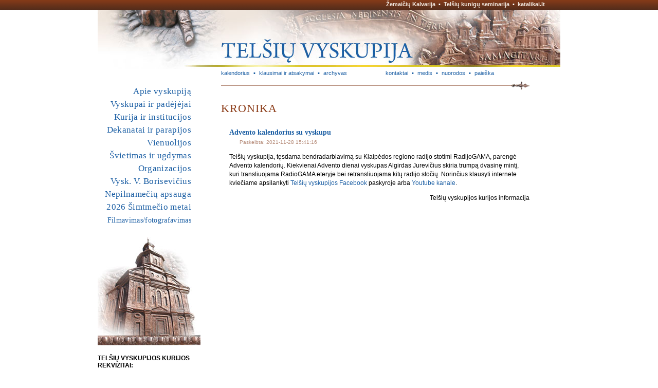

--- FILE ---
content_type: text/html; charset=UTF-8
request_url: https://telsiuvyskupija.lt/index.php?id=104&ncid=2&nid=854
body_size: 3886
content:
<!DOCTYPE html PUBLIC "-//W3C//DTD XHTML 1.0 Strict//EN"
	"http://www.w3.org/TR/xhtml1/DTD/xhtml1-strict.dtd">
<html xmlns="http://www.w3.org/1999/xhtml" xml:lang="lt" lang="lt">
<head>
	<meta http-equiv="Content-Language" content="Lithuanian" />
	<meta http-equiv="content-type" content="text/html; charset=utf-8" />
	   <title>Telšių vyskupija. Kronikos žinia</title>
	<meta name="author" content="Katalikų interneto tarnyba, http://www.kit.lt" />
	<meta name="description" content="Telšių vyskupijos oficiali svetainė: kontaktai, skelbimai, naujienos, vyskupas, institucijos, parapijos, kunigai, pamaldos, istorija, įžymybės, dokumentai, Žemaičių vyskupystė, Žemaičių krikštas, Lietuva" />
	<meta name="keywords" content="Telšių vyskupija, katalikai, žemaičiai, vyskupas, parapijos, krikštas" />
	<link rel="stylesheet" href="/css/common_tv.css" type="text/css" />
	<link rel="stylesheet" href="/css/dsmenu_tv.css" type="text/css" />
	<link rel="stylesheet" href="/css/d1tkmenu_tv.css" type="text/css" />
	<link rel="stylesheet" href="/css/kiti_tv.css" type="text/css" />
	<link rel="icon" type="image/vnd.microsoft.icon" href="/pix/telsiuvyskupija.ico" />
	<link rel="Shortcut icon" href="/pix/telsiuvyskupija.ico" />
	<!-- /LIGHTBOX POPUPS/ /start/ -->
	<!--<link rel="stylesheet" type="text/css" href="/scripts/lightbox/lightbox.css" />
	<script type="text/javascript" src="/scripts/lightbox/lightbox.js"></script>-->
	<!-- /LIGHTBOX POPUPS/ /end/ -->
	<!-- /LIGHTBOX 2.04 POPUPS/ /start/ -->
	<script type="text/javascript" src="/scripts/lightbox/js/prototype.js"></script>
	<script type="text/javascript" src="/scripts/lightbox/js/scriptaculous.js?load=effects,builder"></script>
	<script type="text/javascript" src="/scripts/lightbox/js/lightbox.js"></script>
	<link rel="stylesheet" href="/scripts/lightbox/css/lightbox.css" type="text/css" media="screen" />
<!-- /LIGHTBOX 2.04 POPUPS/ /end/ -->
	<script type="text/javascript" src="/js/sfhover1.js"></script>
	<script type="text/javascript" src="/js/iklis.js"></script>
 </head>

 <body>
	<div id="container"><a name="_up"></a>
		<div id="container-header">
			<div id="container-up"><a href="http://www.zemaiciukalvarija.lt">Žemaičių Kalvarija</a>  ▪  <a href="https://www.telsiuseminarija.lt">Telšių kunigų seminarija</a>  ▪  <a href="http://katalikai.lt">katalikai.lt</a></div>
			<div id="container-face"><a href="/"><img src="/pix/2tv_3.jpg" alt=" į pirmą puslapį " title=" į pirmą puslapį " /></a></div>
		</div><!-- container-header END -->
		
		<div id="container-content">

			<div id="content"><!-- *** ČIA DEDAME PUSLAPIO TEKSTĄ ***-->

			<div id="container-kiti">
				<div class="kiti_left"><div id="d1tkmenu2"><div class="skirtuks0"><span>▪</span></div><div class="link"><a href="/index.php?id=21" >kalendorius</a></div><div class="skirtuks"><span>▪</span></div><div class="link"><a href="/?id=12" >klausimai ir atsakymai</a></div><div class="skirtuks"><span>▪</span></div><div class="link"><a href="/?id=13" >archyvas</a></div><div class="skirtuks_last"><span>▪</span></div></div></div>
				<div class="kiti_right"><div id="d1tkmenu3"><div class="skirtuks0"><span>▪</span></div><div class="link"><a href="http://telsiuvyskupija.lt/kurija" >kontaktai</a></div><div class="skirtuks"><span>▪</span></div><div class="link"><a href="http://telsiuvyskupija.lt/medis" >medis</a></div><div class="skirtuks"><span>▪</span></div><div class="link"><a href="/?id=93" >nuorodos</a></div><div class="skirtuks"><span>▪</span></div><div class="link"><a href="/?id=94" >paieška</a></div><div class="skirtuks_last"><span>▪</span></div></div></div>
			</div>

				<div class="ribozas"><img src="/pix/linija-rod.gif" alt=" " /></div>

				<h1>Kronika</h1>

				<div id="kronika_text">
					<div class="news_item_name">Advento kalendorius su vyskupu</div><div class="news_item_data">Paskelbta: 2021-11-28 15:41:16</div><p>Telšių vyskupija, tęsdama bendradarbiavimą su Klaipėdos regiono radijo stotimi RadijoGAMA, parengė Advento kalendorių. Kiekvienai Advento dienai vyskupas Algirdas Jurevičius skiria trumpą dvasinę mintį, kuri transliuojama RadioGAMA eteryje bei retransliuojama kitų radijo stočių. Norinčius klausyti internete kviečiame apsilankyti <a href="https://www.facebook.com/telsiaivyskupija">Telšių vyskupijos Facebook</a> paskyroje arba <a href="https://youtube.com/channel/UCI1dsMyaYd1Pf9ogXSpr3ug">Youtube kanale</a>.</p>
<p style="text-align: right;">Telšių vyskupijos kurijos informacija</p>
<div><iframe width="560" height="315" src="https://www.youtube.com/embed/uHzwy7Se5pk" frameborder="0" allow="accelerometer; autoplay; encrypted-media; gyroscope; picture-in-picture" allowfullscreen=""></iframe></div>				</div>

				<div class="align-right"><a href="#_up"><img src="/pix/aukstyn.gif" alt="aukštyn"/></a></div>

				<div class="ribozas"><img src="/pix/linija-rod.gif" alt=" " /></div>
				<!--<div id="vlevel-2"></div>-->
			
			</div><!-- content END -->

			<div id="container-border-left">
				<!--<div id="kalbos"><a href="/?id=95">english</a>  ▪  <a href="/?id=96">italiano</a>  ▪  <a href="/?id=97">po ruski</a></div>-->
				<div id="container-menu-main"><div id="dsmenu1"><ul class="mlevel-1"><li ><a href="http://telsiuvyskupija.lt/apie">Apie vyskupiją</a><ul class="mlevel-2"><li ><a href="http://telsiuvyskupija.lt/zemelapis">Žemėlapis</a></li><li ><a href="http://telsiuvyskupija.lt/istorija">Istorija</a></li><li ><a href="http://telsiuvyskupija.lt/600-m-jubiliejus">600 m. jubiliejus</a><ul class="mlevel-3"><li ><a href="http://telsiuvyskupija.lt/600-m-jubiliejus/kronika">Krikšto jubiliejaus kronika</a></li><li ><a href="http://telsiuvyskupija.lt/600-m-jubilliejus/ikonografija">Ikonografija</a></li><li ><a href="http://telsiuvyskupija.lt/600-m-jubilliejus/konferencijos">Konferencijos</a></li><li ><a href="http://telsiuvyskupija.lt/600-m-jubilliejus/publikacijos">Publikacijos</a></li><li ><a href="http://telsiuvyskupija.lt/600-m-jubilliejus/leidiniai">Leidiniai</a></li><li ><a href="http://telsiuvyskupija.lt/600-m-jubilliejus/parodos">Parodos</a></li></ul></li><li ><a href="http://telsiuvyskupija.lt/globejas">Vyskupijos globėjas</a></li><li ><a href="http://telsiuvyskupija.lt/vyskupai-valdytojai">Vyskupai ir valdytojai</a></li><li ><a href="http://telsiuvyskupija.lt/asmenybes">Iškilios amenybės</a></li><li ><a href="http://telsiuvyskupija.lt/sventoves">Įžymios vietos ir šventovės</a></li><li ><a href="http://telsiuvyskupija.lt/leidiniai">Leidiniai</a></li><li ><a href="http://telsiuvyskupija.lt/statistika">Statistika</a></li><li ><a href="http://telsiuvyskupija.lt/parama">Parama</a></li></ul></li><li ><a href="http://telsiuvyskupija.lt/vyskupai">Vyskupai ir padėjėjai </a><ul class="mlevel-2"><li ><a href="http://telsiuvyskupija.lt/vyskupas-ordinaras">Vyskupas ordinaras</a></li><li ><a href="http://telsiuvyskupija.lt/kunigu-taryba">Kunigų taryba</a></li><li ><a href="http://telsiuvyskupija.lt/tarybos">Kitos tarybos</a></li><li ><a href="http://telsiuvyskupija.lt/komisijos">Komisijos</a></li><li ><a href="http://telsiuvyskupija.lt/katedros-kapitula">Katedros kapitula</a></li><li ><a href="http://telsiuvyskupija.lt/bazilikos-kapitula">Žemaičių Kalvarijos Bazilikos kapitula</a></li><li ><a href="http://telsiuvyskupija.lt/kunigai">Kunigai</a></li><li ><a href="http://telsiuvyskupija.lt/diakonai">Diakonai</a></li></ul></li><li ><a href="http://telsiuvyskupija.lt/institucijos">Kurija ir institucijos</a><ul class="mlevel-2"><li ><a href="http://telsiuvyskupija.lt/kurija">Kurija</a></li><li ><a href="http://telsiuvyskupija.lt/ekonomo-tarnyba">Ekonomo tarnyba</a></li><li ><a href="http://telsiuvyskupija.lt/tribunolas">Tribunolas</a></li><li ><a href="http://telsiuvyskupija.lt/katechetikos-centras">Katechetikos centras</a></li><li ><a href="http://telsiuvyskupija.lt/caritas">Caritas</a></li><li ><a href="http://telsiuvyskupija.lt/seimos-centras">Šeimos centras</a></li><li ><a href="http://telsiuvyskupija.lt/jaunimo-centras">Jaunimo centras</a></li></ul></li><li ><a href="http://telsiuvyskupija.lt/dekanatai">Dekanatai ir parapijos</a><ul class="mlevel-2"><li ><a href="http://telsiuvyskupija.lt/akmenes-dekanatas">Akmenės dekanatas</a></li><li ><a href="http://telsiuvyskupija.lt/gargzdu-dekanatas">Gargždų dekanatas</a></li><li ><a href="http://telsiuvyskupija.lt/klaipedos-dekanatas">Klaipėdos dekanatas</a></li><li ><a href="http://telsiuvyskupija.lt/mazeikiu-dekanatas">Mažeikių dekanatas</a></li><li ><a href="http://telsiuvyskupija.lt/palandgos-dekanatas">Palangos dekanatas</a></li><li ><a href="http://telsiuvyskupija.lt/skuodo-dekanatas">Skuodo dekanatas</a></li><li ><a href="http://telsiuvyskupija.lt/silales-dekanatas">Šilalės dekanatas</a></li><li ><a href="http://telsiuvyskupija.lt/silutes-dekanatas">Šilutės dekanatas</a></li><li ><a href="http://telsiuvyskupija.lt/taurages-dekanatas">Tauragės dekanatas</a></li><li ><a href="http://telsiuvyskupija.lt/telsiu-dekanatas">Telšių dekanatas</a></li><li ><a href="http://telsiuvyskupija.lt/plunges-dekanatas">Plungės dekanatas</a></li><li ><a href="http://telsiuvyskupija.lt/parapijos">Parapijų sąrašas</a></li><li ><a href="http://telsiuvyskupija.lt/koplycios">Koplyčių sąrašas</a></li></ul></li><li ><a href="http://telsiuvyskupija.lt/vienuolijos/">Vienuolijos</a><ul class="mlevel-2"><li ><a href="http://telsiuvyskupija.lt/vienuolijos/moteru">Moterų vienuolijos</a></li><li ><a href="http://telsiuvyskupija.lt/vienuolijos/vyru">Vyrų vienuolijos</a></li></ul></li><li ><a href="http://telsiuvyskupija.lt/svietimas">Švietimas ir ugdymas</a><ul class="mlevel-2"><li ><a href="http://telsiuvyskupija.lt/telsiu-kunigu-seminarija">Telšių kunigų seminarija</a></li><li ><a href="http://telsiuvyskupija.lt/telsiu-boriseviciaus-gimnazija">Telšių V. Borisevičiaus gimnazija</a></li></ul></li><li ><a href="http://telsiuvyskupija.lt/organizacijos">Organizacijos</a><ul class="mlevel-2"><li ><a href="http://telsiuvyskupija.lt/organizacijos/ateitininkai">Ateitininkai</a></li><li ><a href="http://telsiuvyskupija.lt/organizacijos/cecilijos-draugija">Šv. Cecilijos draugija</a></li><li ><a href="http://telsiuvyskupija.lt/organizacijos/kolpingo-seima">Kolpingo šeima</a></li><li ><a href="http://telsiuvyskupija.lt/organizacijos/skautai">Skautai</a></li></ul></li><li ><a href="http://telsiuvyskupija.lt/vyskupas-borisevicius">Vysk. V. Borisevičius</a><ul class="mlevel-2"><li ><a href="http://telsiuvyskupija.lt/vyskupas-borisevicius/malda">Malda</a></li><li ><a href="http://telsiuvyskupija.lt/vyskupas-borisevicius/faktai">Faktai ir ženklai </a></li><li ><a href="http://telsiuvyskupija.lt/vyskupas-borisevicius/publikacijos">Publikacijos</a></li><li ><a href="http://telsiuvyskupija.lt/vyskupas-borisevicius/kronika">Kronika</a></li></ul></li><li ><a href="http://telsiuvyskupija.lt/nepilnameciu-apsauga">Nepilnamečių apsauga</a></li><li ><a href="http://telsiuvyskupija.lt/simtmetis2026">2026 Šimtmečio metai</a><ul class="mlevel-2"><li ><a href="http://telsiuvyskupija.lt/simtmetis2026/paskelbimas">Paskelbimas</a></li><li ><a href="http://telsiuvyskupija.lt/simtmetis2026/logotipas">Logotipas</a></li><li ><a href="http://telsiuvyskupija.lt/jsimtmetis2026/maldos">Maldos</a></li><li ><a href="http://telsiuvyskupija.lt/simtmetis2026/programa">Radijo laidos</a></li></ul></li><li ><a href="http://telsiuvyskupija.lt/filmavimas-ir-fotografavimas"><small>Filmavimas/fotografavimas</small></a></li></ul></div></div>
				<div class="skiriamm"><img src="/pix/2meniu_po.jpg" alt=" " /></div>
				
				<div class="container-aktualu">
					<div class="salia"><b>TELŠIŲ VYSKUPIJOS KURIJOS REKVIZITAI:</b>  Pavadinimas/Beneficiary Account Name: <b>Telšių vyskupijos kurija</b><br />
Sąskaitos numeris/Beneficiary Account Number:<b> LT73 4010 0428 0001 1641</b><br />
JA kodas/Beneficiary code: <b>191270864</b><br />
Adresas/Beneficiary Address: <b>Katedros a. 5, LT-87131, Telšiai, Lithuania</b><br />
Banko pavadinimas/Bank Name: <b>LUMINOR bank</b><br />
Banko SWIFT kodas/Bank SWIFT code: <b>AGBLLT2X</b><br />
Banko adresas/Bank address: <b>Konstitucijos pr. 21A, LT-03601 Vilnius, Lithuania</b></div>
<p> </p>
<br />
<br />
<p>Sekite mus:</p>
<p><a href="https://www.facebook.com/telsiaivyskupija/" target="_blank"><img border="0" alt="" width="40" height="40" src="/site/files/image/Facebook_C.jpg" /></a>
<a href="https://www.youtube.com/channel/UCI1dsMyaYd1Pf9ogXSpr3ug" target="_blank"><img border="0" alt="" width="40" height="40" src="/site/files/image/Youtube_C.jpg" /></a></p>
<p><a href=" https://goo.gl/forms/nObg7FJ7xxtI1u2A3" target="_blank"><img border="0" alt="" width="200" src="/pix/telsiuv_suzadetiniu-rengimo-reg.png" /></a></p>


<!--
<p><a href="/?id=10"><img border="0" alt="Žemaičių vyskupystės įsteigimo 600 metų jubiliejus" width="180" height="180" src="/site/files/image/vyskupyste600/zv600_zenklas.png" /></a></p>

<p>    <a href="http://www.facebook.com/pages/Telsiu-vyskupijos-kurija/120850884654685?v=app_2373072738#!/pages/Telsiu-vyskupijos-kurija/120850884654685?v=wall"><img border="0" alt="" width="102" height="21" src="/pix/facebook.gif" /></a></p>


<div align="center">
<p><a href="http://matulionis.info"><img border="0" alt="" width="170" height="240" src="http://www.katalikai.lt/files/Image/actual/2017/tmm/2017_teofiliaus-matulionio-metai_plak.jpg" /></a></p>

</div>
-->   <!--
<p><a href="/?id=10"><img border="0" alt="Žemaičių Krikšto ir Žemaičių vyskupystės įsteigimo 600 metų jubiliejus" width="180" height="180" src="/site/files/image/krikstas600/zk600-zenklas.png" /></a></p>
           
<img height="109" alt="" width="57" src="/site/files/image/_actual/zk_atlaidai.jpg" /></p>

<p><a href="http://ateitieszurnalas.lt/index.php/lt/main/prenumerata"><img border="0" alt="" width="200" height="99" src="http://telsiuvyskupija.lt/site/files/image/_actual/ateitis_prenumerata.gif" /></a></p>

-->				</div>
			</div>

		</div><!-- container-content END -->

		<div id="container-footer">
			<div id="footer">
				<div id="footer-left"><a href="http://validator.w3.org/check?uri=referer">XHTML</a> | <a href="http://jigsaw.w3.org/css-validator/check/referer">CSS</a></div>
				<div id="footer-right"><a href="/?id=111">TEISĖS</a> © 2010-2023 <a href="/">Telšių vyskupija</a>, <a href="http://www.kit.lt">Katalikų interneto tarnyba</a></div>
			</div>
		</div><!-- container-footer END -->

	</div> <!-- container END -->

 </body>
</html>


--- FILE ---
content_type: text/css
request_url: https://telsiuvyskupija.lt/css/dsmenu_tv.css
body_size: 1352
content:
/* TELSIU VYSKUPIJA
meniu, techniniai meniu, linkai #1c5fa4 (šviesiai melsva)
pavadinimas, 3 lygio meniu, copyrightas (ruda) 8c3c18
rusva linija #b68c7a
šviesiai rusvas fonas #f0e6dd*/

#dsmenu1 { margin:0; padding: 0; }

#dsmenu1 ul { list-style-type: none; margin: 0; padding: 0; }
 /*#dspmenu1 ul.mlevel-1 li { position:relative; padding: 0; } soninis*/

/*#dspmenu1 ul ul { position:absolute; top:auto; display:none; }  soninis*/
/*pakavojimas prasideda nuo cia , kai hover, atsiskleidzia kiti lygiai*/
#dsmenu1 li ul {display: none;} 

/****#dsmenu1 ul.mlevel-1 li:hover ul.mlevel-2 {display: block; }****/
/*#dsmenu1 ul.mlevel-1 li:hover ul.mlevel-2 li:hover ul.mlevel-3 {display: block; }*/
/*** li:hover reikia pakeisti, todel css pridedame ***/
#dsmenu1 li:hover ul {display: block; }
#dsmenu1 li.sfhover ul {display: block; }
/*#dsmenu1 li.cia ul {display: block; }*/


/*#dsmenu1 ul.mlevel-1 li.cia ul.mlevel-2 {display: block;} tada nuejus i saka atvercia jos kitus lygius is karto**/
/*#dsmenu1 ul.mlevel-2 li.cia ul.mlevel-3 {display: block;} pridejau mp **/
/*#dsmenu1 ul.mlevel-2 li.cia ul {display: block;} /* tada nuejus i II lygio saka atvercia jos kitus lygius is karto* ???/

/*#dsmenu1 ul.mlevel-2 li:active > ul {display: block; } */

/* iki cia pakavojimas*/

#dsmenu1 ul a { display:block; text-decoration: none; }

#dsmenu1 ul.mlevel-1 	{ padding: 0; margin:0; }

#dsmenu1 ul.mlevel-1 li { position:relative; margin: 0; padding:0; font-size: 17px; font-family: Georgia; letter-spacing: 0.02em;
										background: white none; text-align: right; border-bottom:1px solid white /* del IE6*/}

#dsmenu1 ul.mlevel-1 li:hover {margin:0; padding: 0; border-bottom:1px solid white /* del IE6*/}
#dsmenu1 ul.mlevel-1 li.sfhover {margin:0; padding: 0; border-bottom:1px solid white /* del IE6*/}

#dsmenu1 ul.mlevel-1 li a		{ margin:0; padding: 0px 18px 4px 0; width: 182px;
												color: #1c5fa4; }

#dsmenu1 ul.mlevel-1 li:hover a { color: #f0e6dd; background: white url(../pix/meniu-fon.gif) top left repeat-x;}
#dsmenu1 ul.mlevel-1 li.sfhover a { color: #f0e6dd; background: white url(../pix/meniu-fon.gif) top left repeat-x;}
#dsmenu1 ul.mlevel-1 li.cia		{ color: #f0e6dd; background: white url(../pix/meniu-fon.gif) top left repeat-x;}
#dsmenu1 ul.mlevel-1 li.cia a		{ color: #f0e6dd; background: white url(../pix/meniu-fon.gif) top left repeat-x;}

/* atsidaro i sona, kai uzeiname */
#dsmenu1 ul.mlevel-1 ul.mlevel-2 {z-index: 1000} /* 2017-05 del slide */
#dsmenu1 ul.mlevel-1 li:hover ul.mlevel-2			{ position: absolute; top:auto; left:0; font-weight: normal;
												padding: 5px 0; margin: -24px 0 0 200px; /*width: 162px;*/
												background: white url(../pix/meniu-fon2.gif) top left repeat-y; border: 1px solid #b68c7a}
#dsmenu1 ul.mlevel-1 li.sfhover ul.mlevel-2			{ position: absolute; top:auto; left:0; font-weight: normal;
												padding: 5px 0; margin: -24px 0 0 200px;  /*width: 162px;*/
												background: white url(../pix/meniu-fon2.gif) top left repeat-y; border: 1px solid #b68c7a}

#dsmenu1 ul.mlevel-1 li:hover ul.mlevel-2 li		{ margin: 0; padding: 0; font-size: 12px; font-family: Arial; text-align: left;
														background: white url(../pix/meniu-fon2.gif) top left repeat-y; letter-spacing: 0em;
														 border: 0px none #60450b; } /* kai baltas tarpas, neveikia IE6 */
#dsmenu1 ul.mlevel-1 li.sfhover ul.mlevel-2 li	{ margin: 0; padding: 0; font-size: 12px; font-family: Arial; text-align: left;
														background: white url(../pix/meniu-fon2.gif) top left repeat-y; letter-spacing: 0em;
														 border: 0px none #60450b; } /* kai baltas tarpas, neveikia IE6 */

#dsmenu1 ul.mlevel-1 li:hover ul.mlevel-2 a				{ padding: 2px 10px 2px 8px; width: 144px;
																		background: white url(../pix/meniu-fon2.gif) top left repeat-y; color: #1c5fa4;}
#dsmenu1 ul.mlevel-1 li.sfhover ul.mlevel-2 a				{ padding: 2px 10px 2px 8px; width: 144px;
																		background: white url(../pix/meniu-fon2.gif) top left repeat-y; color: #1c5fa4;}

#dsmenu1 ul.mlevel-1 li:hover ul.mlevel-2 a:hover	{ /*background-color: transparent; padding: 3px 10px 3px 24px;
																		color: #b91d07; border: 0px none #60450b;*/ color: #8c3c18;}
#dsmenu1 ul.mlevel-1 li.sfhover ul.mlevel-2 a:hover	{ /*background-color: transparent; padding: 3px 10px 3px 24px;
																		color: #b91d07; border: 0px none #60450b;*/ color: #8c3c18;}

#dsmenu1 ul.mlevel-1 li:hover ul.mlevel-2 li.cia		{ font-weight: normal; }
#dsmenu1 ul.mlevel-1 li.sfhover ul.mlevel-2 li.cia		{ font-weight: normal; }
#dsmenu1 ul.mlevel-1 li:hover ul.mlevel-2 li.cia a		{ /*background-color: transparent; color: #b91d07; text-decoration: underline;*/ color: #8c3c18;}
#dsmenu1 ul.mlevel-1 li.sfhover ul.mlevel-2 li.cia a		{ /*background-color: transparent; color: #b91d07; text-decoration: underline;*/ color: #8c3c18;}

/* kai esame skoj, matosi 2 lygis 
#dsmenu1 ul.mlevel-1 li.cia ul.mlevel-2				{ position:relative; text-transform: none; font-size: 12px; font-weight: normal;
												padding: 4px 0; margin:0;
												background: transparent url(../pix/meniu2.jpg) left top repeat-y; border-bottom: 0px solid #b91d07}

#dsmenu1 ul.mlevel-1 li.cia ul.mlevel-2 li { text-transform: none; margin: 0; padding: 0; 
														background: transparent url(../pix/meniu2.jpg) left top repeat-y;
														 border: 0px none #60450b; } /* kai baltas tarpas, neveikia IE6 */
/*
#dsmenu1 ul.mlevel-1 li.cia ul.mlevel-2 a				{ padding: 3px 10px 3px 24px; width: 116px;
																		background: transparent url(../pix/meniu2.jpg) left top repeat-y; color: #000;}

#dsmenu1 ul.mlevel-1 li.cia ul.mlevel-2 a:hover	{ background-color: transparent; padding: 3px 10px 3px 24px;
																		color: #b91d07; border: 0px none #60450b;}

#dsmenu1 ul.mlevel-1 li.cia ul.mlevel-2 li.cia		{ font-weight: normal; }
#dsmenu1 ul.mlevel-1 li.cia ul.mlevel-2 li.cia a		{ background-color: transparent; color: #b91d07; text-decoration: underline;}
*/

/*trecio nerodom cia */

#dsmenu1 ul.mlevel-1 ul.mlevel-2 ul.mlevel-3 				{ display: none; text-transform: none; background-color: white;
														font-size: 11px; font-weight: normal; color: black; }
#dsmenu1 ul.mlevel-1 li ul.mlevel-2 li ul.mlevel-3 li { padding-bottom: 0; background-color: white; }

#dsmenu1 ul.mlevel-1 li ul.mlevel-2 li ul.mlevel-3 a	{ padding: 2px 2px 2px 20px; width: 127px; color: #555555; background-color: white; }

#dsmenu1 ul.mlevel-1 li ul.mlevel-2 li ul.mlevel-3 a:hover	{ background-color: #ece7d3; }

#dsmenu1 ul.mlevel-1 ul.mlevel-2 ul.mlevel-3 li.cia		{ font-weight: normal; }
#dsmenu1 ul.mlevel-1 ul.mlevel-2 ul.mlevel-3 li.cia a	{ padding: 2px 0px 2px 6px; margin: 0; padding: 0; 
			/*border: 0px solid #6CB332; background-color: #ece7d3; color: black;*/ }
